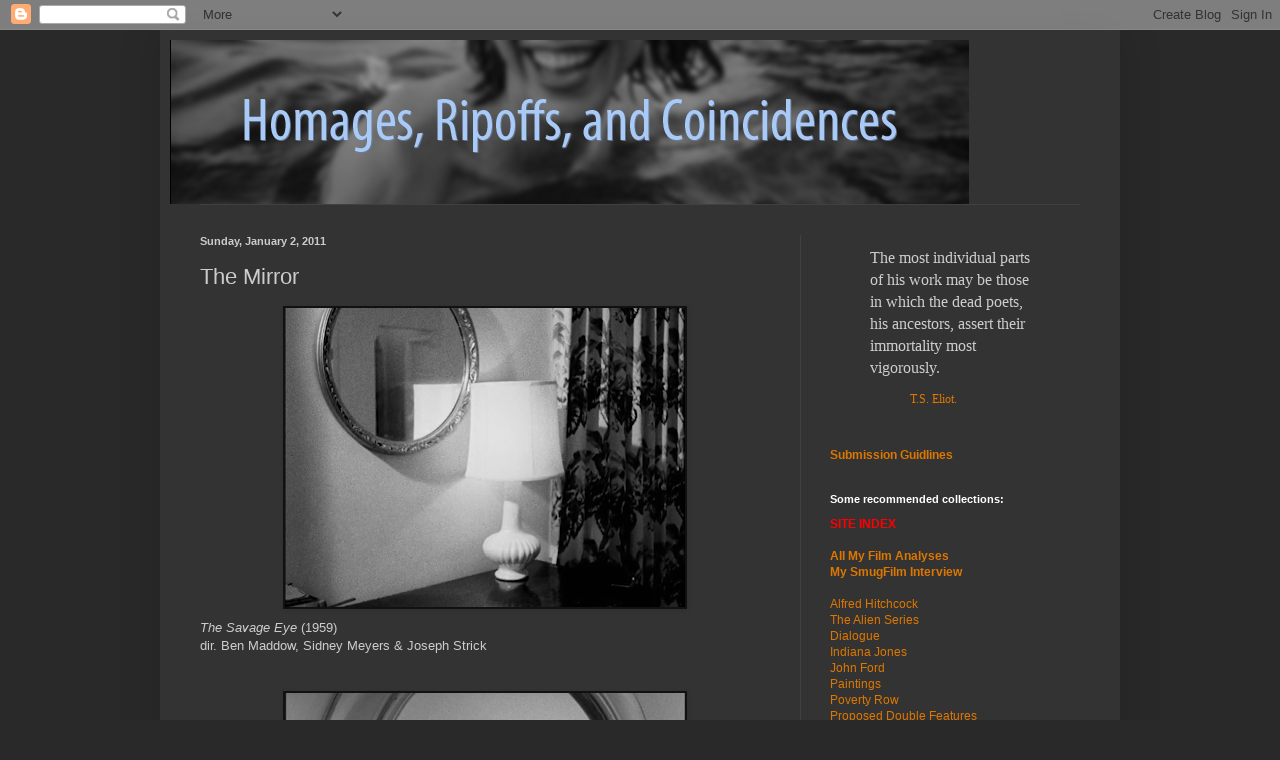

--- FILE ---
content_type: text/html; charset=UTF-8
request_url: https://shotcontext.blogspot.com/2011/01/mirror.html
body_size: 13983
content:
<!DOCTYPE html>
<html class='v2' dir='ltr' lang='en'>
<head>
<link href='https://www.blogger.com/static/v1/widgets/335934321-css_bundle_v2.css' rel='stylesheet' type='text/css'/>
<meta content='width=1100' name='viewport'/>
<meta content='text/html; charset=UTF-8' http-equiv='Content-Type'/>
<meta content='blogger' name='generator'/>
<link href='https://shotcontext.blogspot.com/favicon.ico' rel='icon' type='image/x-icon'/>
<link href='http://shotcontext.blogspot.com/2011/01/mirror.html' rel='canonical'/>
<link rel="alternate" type="application/atom+xml" title="Homages, Ripoffs, and Coincidences - Atom" href="https://shotcontext.blogspot.com/feeds/posts/default" />
<link rel="alternate" type="application/rss+xml" title="Homages, Ripoffs, and Coincidences - RSS" href="https://shotcontext.blogspot.com/feeds/posts/default?alt=rss" />
<link rel="service.post" type="application/atom+xml" title="Homages, Ripoffs, and Coincidences - Atom" href="https://www.blogger.com/feeds/7279306243558348368/posts/default" />

<link rel="alternate" type="application/atom+xml" title="Homages, Ripoffs, and Coincidences - Atom" href="https://shotcontext.blogspot.com/feeds/3915808543292099375/comments/default" />
<!--Can't find substitution for tag [blog.ieCssRetrofitLinks]-->
<link href='https://blogger.googleusercontent.com/img/b/R29vZ2xl/AVvXsEh3q6yWYbFy7aDAt7qEyf0noqOFkskCs0JWuJJ8NwNfLlCHqYn45qt_CH8PnYZMYjCgYt-sp9sGPRdSXbtj_R6XXtDHKdomkt51E4xyrDLKO0mpuwduk4PjV1T-n_G14ai6rb8V4E0YuGU/s400/savage+eye.png' rel='image_src'/>
<meta content='http://shotcontext.blogspot.com/2011/01/mirror.html' property='og:url'/>
<meta content='The Mirror' property='og:title'/>
<meta content='The Savage Eye (1959) dir. Ben Maddow, Sidney Meyers &amp; Joseph Strick A Modern Co-Ed (1966) dir. Eric Rohmer Blade Runner (1982) dir. Ridley ...' property='og:description'/>
<meta content='https://blogger.googleusercontent.com/img/b/R29vZ2xl/AVvXsEh3q6yWYbFy7aDAt7qEyf0noqOFkskCs0JWuJJ8NwNfLlCHqYn45qt_CH8PnYZMYjCgYt-sp9sGPRdSXbtj_R6XXtDHKdomkt51E4xyrDLKO0mpuwduk4PjV1T-n_G14ai6rb8V4E0YuGU/w1200-h630-p-k-no-nu/savage+eye.png' property='og:image'/>
<title>Homages, Ripoffs, and Coincidences: The Mirror</title>
<style id='page-skin-1' type='text/css'><!--
/*
-----------------------------------------------
Blogger Template Style
Name:     Simple
Designer: Blogger
URL:      www.blogger.com
----------------------------------------------- */
/* Content
----------------------------------------------- */
body {
font: normal normal 12px Arial, Tahoma, Helvetica, FreeSans, sans-serif;
color: #cccccc;
background: #292929 none repeat scroll top left;
padding: 0 40px 40px 40px;
}
html body .region-inner {
min-width: 0;
max-width: 100%;
width: auto;
}
h2 {
font-size: 22px;
}
a:link {
text-decoration:none;
color: #dd7700;
}
a:visited {
text-decoration:none;
color: #cc6600;
}
a:hover {
text-decoration:underline;
color: #cc6600;
}
.body-fauxcolumn-outer .fauxcolumn-inner {
background: transparent none repeat scroll top left;
_background-image: none;
}
.body-fauxcolumn-outer .cap-top {
position: absolute;
z-index: 1;
height: 400px;
width: 100%;
}
.body-fauxcolumn-outer .cap-top .cap-left {
width: 100%;
background: transparent none repeat-x scroll top left;
_background-image: none;
}
.content-outer {
-moz-box-shadow: 0 0 40px rgba(0, 0, 0, .15);
-webkit-box-shadow: 0 0 5px rgba(0, 0, 0, .15);
-goog-ms-box-shadow: 0 0 10px #333333;
box-shadow: 0 0 40px rgba(0, 0, 0, .15);
margin-bottom: 1px;
}
.content-inner {
padding: 10px 10px;
}
.content-inner {
background-color: #333333;
}
/* Header
----------------------------------------------- */
.header-outer {
background: rgba(0, 0, 0, 0) none repeat-x scroll 0 -400px;
_background-image: none;
}
.Header h1 {
font: normal normal 60px Arial, Tahoma, Helvetica, FreeSans, sans-serif;
color: #ffffff;
text-shadow: -1px -1px 1px rgba(0, 0, 0, .2);
}
.Header h1 a {
color: #ffffff;
}
.Header .description {
font-size: 140%;
color: #aaaaaa;
}
.header-inner .Header .titlewrapper {
padding: 22px 30px;
}
.header-inner .Header .descriptionwrapper {
padding: 0 30px;
}
/* Tabs
----------------------------------------------- */
.tabs-inner .section:first-child {
border-top: 1px solid #404040;
}
.tabs-inner .section:first-child ul {
margin-top: -1px;
border-top: 1px solid #404040;
border-left: 0 solid #404040;
border-right: 0 solid #404040;
}
.tabs-inner .widget ul {
background: #222222 none repeat-x scroll 0 -800px;
_background-image: none;
border-bottom: 1px solid #404040;
margin-top: 0;
margin-left: -30px;
margin-right: -30px;
}
.tabs-inner .widget li a {
display: inline-block;
padding: .6em 1em;
font: normal normal 14px Arial, Tahoma, Helvetica, FreeSans, sans-serif;
color: #999999;
border-left: 1px solid #333333;
border-right: 0 solid #404040;
}
.tabs-inner .widget li:first-child a {
border-left: none;
}
.tabs-inner .widget li.selected a, .tabs-inner .widget li a:hover {
color: #ffffff;
background-color: #000000;
text-decoration: none;
}
/* Columns
----------------------------------------------- */
.main-outer {
border-top: 0 solid #404040;
}
.fauxcolumn-left-outer .fauxcolumn-inner {
border-right: 1px solid #404040;
}
.fauxcolumn-right-outer .fauxcolumn-inner {
border-left: 1px solid #404040;
}
/* Headings
----------------------------------------------- */
div.widget > h2,
div.widget h2.title {
margin: 0 0 1em 0;
font: normal bold 11px Arial, Tahoma, Helvetica, FreeSans, sans-serif;
color: #ffffff;
}
/* Widgets
----------------------------------------------- */
.widget .zippy {
color: #999999;
text-shadow: 2px 2px 1px rgba(0, 0, 0, .1);
}
.widget .popular-posts ul {
list-style: none;
}
/* Posts
----------------------------------------------- */
h2.date-header {
font: normal bold 11px Arial, Tahoma, Helvetica, FreeSans, sans-serif;
}
.date-header span {
background-color: rgba(0, 0, 0, 0);
color: #cccccc;
padding: inherit;
letter-spacing: inherit;
margin: inherit;
}
.main-inner {
padding-top: 30px;
padding-bottom: 30px;
}
.main-inner .column-center-inner {
padding: 0 15px;
}
.main-inner .column-center-inner .section {
margin: 0 15px;
}
.post {
margin: 0 0 25px 0;
}
h3.post-title, .comments h4 {
font: normal normal 22px Arial, Tahoma, Helvetica, FreeSans, sans-serif;
margin: .75em 0 0;
}
.post-body {
font-size: 110%;
line-height: 1.4;
position: relative;
}
.post-body img, .post-body .tr-caption-container, .Profile img, .Image img,
.BlogList .item-thumbnail img {
padding: 0;
background: #111111;
border: 1px solid #111111;
-moz-box-shadow: 1px 1px 5px rgba(0, 0, 0, .1);
-webkit-box-shadow: 1px 1px 5px rgba(0, 0, 0, .1);
box-shadow: 1px 1px 5px rgba(0, 0, 0, .1);
}
.post-body img, .post-body .tr-caption-container {
padding: 1px;
}
.post-body .tr-caption-container {
color: #cccccc;
}
.post-body .tr-caption-container img {
padding: 0;
background: transparent;
border: none;
-moz-box-shadow: 0 0 0 rgba(0, 0, 0, .1);
-webkit-box-shadow: 0 0 0 rgba(0, 0, 0, .1);
box-shadow: 0 0 0 rgba(0, 0, 0, .1);
}
.post-header {
margin: 0 0 1.5em;
line-height: 1.6;
font-size: 90%;
}
.post-footer {
margin: 20px -2px 0;
padding: 5px 10px;
color: #888888;
background-color: #303030;
border-bottom: 1px solid #444444;
line-height: 1.6;
font-size: 90%;
}
#comments .comment-author {
padding-top: 1.5em;
border-top: 1px solid #404040;
background-position: 0 1.5em;
}
#comments .comment-author:first-child {
padding-top: 0;
border-top: none;
}
.avatar-image-container {
margin: .2em 0 0;
}
#comments .avatar-image-container img {
border: 1px solid #111111;
}
/* Comments
----------------------------------------------- */
.comments .comments-content .icon.blog-author {
background-repeat: no-repeat;
background-image: url([data-uri]);
}
.comments .comments-content .loadmore a {
border-top: 1px solid #999999;
border-bottom: 1px solid #999999;
}
.comments .comment-thread.inline-thread {
background-color: #303030;
}
.comments .continue {
border-top: 2px solid #999999;
}
/* Accents
---------------------------------------------- */
.section-columns td.columns-cell {
border-left: 1px solid #404040;
}
.blog-pager {
background: transparent none no-repeat scroll top center;
}
.blog-pager-older-link, .home-link,
.blog-pager-newer-link {
background-color: #333333;
padding: 5px;
}
.footer-outer {
border-top: 0 dashed #bbbbbb;
}
/* Mobile
----------------------------------------------- */
body.mobile  {
background-size: auto;
}
.mobile .body-fauxcolumn-outer {
background: transparent none repeat scroll top left;
}
.mobile .body-fauxcolumn-outer .cap-top {
background-size: 100% auto;
}
.mobile .content-outer {
-webkit-box-shadow: 0 0 3px rgba(0, 0, 0, .15);
box-shadow: 0 0 3px rgba(0, 0, 0, .15);
}
.mobile .tabs-inner .widget ul {
margin-left: 0;
margin-right: 0;
}
.mobile .post {
margin: 0;
}
.mobile .main-inner .column-center-inner .section {
margin: 0;
}
.mobile .date-header span {
padding: 0.1em 10px;
margin: 0 -10px;
}
.mobile h3.post-title {
margin: 0;
}
.mobile .blog-pager {
background: transparent none no-repeat scroll top center;
}
.mobile .footer-outer {
border-top: none;
}
.mobile .main-inner, .mobile .footer-inner {
background-color: #333333;
}
.mobile-index-contents {
color: #cccccc;
}
.mobile-link-button {
background-color: #dd7700;
}
.mobile-link-button a:link, .mobile-link-button a:visited {
color: #ffffff;
}
.mobile .tabs-inner .section:first-child {
border-top: none;
}
.mobile .tabs-inner .PageList .widget-content {
background-color: #000000;
color: #ffffff;
border-top: 1px solid #404040;
border-bottom: 1px solid #404040;
}
.mobile .tabs-inner .PageList .widget-content .pagelist-arrow {
border-left: 1px solid #404040;
}

--></style>
<style id='template-skin-1' type='text/css'><!--
body {
min-width: 960px;
}
.content-outer, .content-fauxcolumn-outer, .region-inner {
min-width: 960px;
max-width: 960px;
_width: 960px;
}
.main-inner .columns {
padding-left: 0;
padding-right: 310px;
}
.main-inner .fauxcolumn-center-outer {
left: 0;
right: 310px;
/* IE6 does not respect left and right together */
_width: expression(this.parentNode.offsetWidth -
parseInt("0") -
parseInt("310px") + 'px');
}
.main-inner .fauxcolumn-left-outer {
width: 0;
}
.main-inner .fauxcolumn-right-outer {
width: 310px;
}
.main-inner .column-left-outer {
width: 0;
right: 100%;
margin-left: -0;
}
.main-inner .column-right-outer {
width: 310px;
margin-right: -310px;
}
#layout {
min-width: 0;
}
#layout .content-outer {
min-width: 0;
width: 800px;
}
#layout .region-inner {
min-width: 0;
width: auto;
}
body#layout div.add_widget {
padding: 8px;
}
body#layout div.add_widget a {
margin-left: 32px;
}
--></style>
<link href='https://www.blogger.com/dyn-css/authorization.css?targetBlogID=7279306243558348368&amp;zx=2e0b37f3-d92b-4f63-b24f-11f1858c6a36' media='none' onload='if(media!=&#39;all&#39;)media=&#39;all&#39;' rel='stylesheet'/><noscript><link href='https://www.blogger.com/dyn-css/authorization.css?targetBlogID=7279306243558348368&amp;zx=2e0b37f3-d92b-4f63-b24f-11f1858c6a36' rel='stylesheet'/></noscript>
<meta name='google-adsense-platform-account' content='ca-host-pub-1556223355139109'/>
<meta name='google-adsense-platform-domain' content='blogspot.com'/>

<!-- data-ad-client=ca-pub-2900929175231002 -->

</head>
<body class='loading variant-dark'>
<div class='navbar section' id='navbar' name='Navbar'><div class='widget Navbar' data-version='1' id='Navbar1'><script type="text/javascript">
    function setAttributeOnload(object, attribute, val) {
      if(window.addEventListener) {
        window.addEventListener('load',
          function(){ object[attribute] = val; }, false);
      } else {
        window.attachEvent('onload', function(){ object[attribute] = val; });
      }
    }
  </script>
<div id="navbar-iframe-container"></div>
<script type="text/javascript" src="https://apis.google.com/js/platform.js"></script>
<script type="text/javascript">
      gapi.load("gapi.iframes:gapi.iframes.style.bubble", function() {
        if (gapi.iframes && gapi.iframes.getContext) {
          gapi.iframes.getContext().openChild({
              url: 'https://www.blogger.com/navbar/7279306243558348368?po\x3d3915808543292099375\x26origin\x3dhttps://shotcontext.blogspot.com',
              where: document.getElementById("navbar-iframe-container"),
              id: "navbar-iframe"
          });
        }
      });
    </script><script type="text/javascript">
(function() {
var script = document.createElement('script');
script.type = 'text/javascript';
script.src = '//pagead2.googlesyndication.com/pagead/js/google_top_exp.js';
var head = document.getElementsByTagName('head')[0];
if (head) {
head.appendChild(script);
}})();
</script>
</div></div>
<div class='body-fauxcolumns'>
<div class='fauxcolumn-outer body-fauxcolumn-outer'>
<div class='cap-top'>
<div class='cap-left'></div>
<div class='cap-right'></div>
</div>
<div class='fauxborder-left'>
<div class='fauxborder-right'></div>
<div class='fauxcolumn-inner'>
</div>
</div>
<div class='cap-bottom'>
<div class='cap-left'></div>
<div class='cap-right'></div>
</div>
</div>
</div>
<div class='content'>
<div class='content-fauxcolumns'>
<div class='fauxcolumn-outer content-fauxcolumn-outer'>
<div class='cap-top'>
<div class='cap-left'></div>
<div class='cap-right'></div>
</div>
<div class='fauxborder-left'>
<div class='fauxborder-right'></div>
<div class='fauxcolumn-inner'>
</div>
</div>
<div class='cap-bottom'>
<div class='cap-left'></div>
<div class='cap-right'></div>
</div>
</div>
</div>
<div class='content-outer'>
<div class='content-cap-top cap-top'>
<div class='cap-left'></div>
<div class='cap-right'></div>
</div>
<div class='fauxborder-left content-fauxborder-left'>
<div class='fauxborder-right content-fauxborder-right'></div>
<div class='content-inner'>
<header>
<div class='header-outer'>
<div class='header-cap-top cap-top'>
<div class='cap-left'></div>
<div class='cap-right'></div>
</div>
<div class='fauxborder-left header-fauxborder-left'>
<div class='fauxborder-right header-fauxborder-right'></div>
<div class='region-inner header-inner'>
<div class='header section' id='header' name='Header'><div class='widget Header' data-version='1' id='Header1'>
<div id='header-inner'>
<a href='https://shotcontext.blogspot.com/' style='display: block'>
<img alt='Homages, Ripoffs, and Coincidences' height='164px; ' id='Header1_headerimg' src='https://blogger.googleusercontent.com/img/b/R29vZ2xl/AVvXsEh4U_2tK1JpVK5URaXD9UGLZ-QJljiH02x3bulyFuUHYqDs2tNaTqqTjvSyzkE6ll-ZPZp2AXG4PFH1Kab2oWSYvrycngumJwkesED4bjfkPwuaTDD_w3EkNLwFKQ7yuypb2sHY03oXOekY/s1600/logo7.png' style='display: block' width='799px; '/>
</a>
</div>
</div></div>
</div>
</div>
<div class='header-cap-bottom cap-bottom'>
<div class='cap-left'></div>
<div class='cap-right'></div>
</div>
</div>
</header>
<div class='tabs-outer'>
<div class='tabs-cap-top cap-top'>
<div class='cap-left'></div>
<div class='cap-right'></div>
</div>
<div class='fauxborder-left tabs-fauxborder-left'>
<div class='fauxborder-right tabs-fauxborder-right'></div>
<div class='region-inner tabs-inner'>
<div class='tabs no-items section' id='crosscol' name='Cross-Column'></div>
<div class='tabs no-items section' id='crosscol-overflow' name='Cross-Column 2'></div>
</div>
</div>
<div class='tabs-cap-bottom cap-bottom'>
<div class='cap-left'></div>
<div class='cap-right'></div>
</div>
</div>
<div class='main-outer'>
<div class='main-cap-top cap-top'>
<div class='cap-left'></div>
<div class='cap-right'></div>
</div>
<div class='fauxborder-left main-fauxborder-left'>
<div class='fauxborder-right main-fauxborder-right'></div>
<div class='region-inner main-inner'>
<div class='columns fauxcolumns'>
<div class='fauxcolumn-outer fauxcolumn-center-outer'>
<div class='cap-top'>
<div class='cap-left'></div>
<div class='cap-right'></div>
</div>
<div class='fauxborder-left'>
<div class='fauxborder-right'></div>
<div class='fauxcolumn-inner'>
</div>
</div>
<div class='cap-bottom'>
<div class='cap-left'></div>
<div class='cap-right'></div>
</div>
</div>
<div class='fauxcolumn-outer fauxcolumn-left-outer'>
<div class='cap-top'>
<div class='cap-left'></div>
<div class='cap-right'></div>
</div>
<div class='fauxborder-left'>
<div class='fauxborder-right'></div>
<div class='fauxcolumn-inner'>
</div>
</div>
<div class='cap-bottom'>
<div class='cap-left'></div>
<div class='cap-right'></div>
</div>
</div>
<div class='fauxcolumn-outer fauxcolumn-right-outer'>
<div class='cap-top'>
<div class='cap-left'></div>
<div class='cap-right'></div>
</div>
<div class='fauxborder-left'>
<div class='fauxborder-right'></div>
<div class='fauxcolumn-inner'>
</div>
</div>
<div class='cap-bottom'>
<div class='cap-left'></div>
<div class='cap-right'></div>
</div>
</div>
<!-- corrects IE6 width calculation -->
<div class='columns-inner'>
<div class='column-center-outer'>
<div class='column-center-inner'>
<div class='main section' id='main' name='Main'><div class='widget Blog' data-version='1' id='Blog1'>
<div class='blog-posts hfeed'>

          <div class="date-outer">
        
<h2 class='date-header'><span>Sunday, January 2, 2011</span></h2>

          <div class="date-posts">
        
<div class='post-outer'>
<div class='post hentry uncustomized-post-template' itemprop='blogPost' itemscope='itemscope' itemtype='http://schema.org/BlogPosting'>
<meta content='https://blogger.googleusercontent.com/img/b/R29vZ2xl/AVvXsEh3q6yWYbFy7aDAt7qEyf0noqOFkskCs0JWuJJ8NwNfLlCHqYn45qt_CH8PnYZMYjCgYt-sp9sGPRdSXbtj_R6XXtDHKdomkt51E4xyrDLKO0mpuwduk4PjV1T-n_G14ai6rb8V4E0YuGU/s400/savage+eye.png' itemprop='image_url'/>
<meta content='7279306243558348368' itemprop='blogId'/>
<meta content='3915808543292099375' itemprop='postId'/>
<a name='3915808543292099375'></a>
<h3 class='post-title entry-title' itemprop='name'>
The Mirror
</h3>
<div class='post-header'>
<div class='post-header-line-1'></div>
</div>
<div class='post-body entry-content' id='post-body-3915808543292099375' itemprop='description articleBody'>
<a href="https://blogger.googleusercontent.com/img/b/R29vZ2xl/AVvXsEh3q6yWYbFy7aDAt7qEyf0noqOFkskCs0JWuJJ8NwNfLlCHqYn45qt_CH8PnYZMYjCgYt-sp9sGPRdSXbtj_R6XXtDHKdomkt51E4xyrDLKO0mpuwduk4PjV1T-n_G14ai6rb8V4E0YuGU/s1600/savage+eye.png" onblur="try {parent.deselectBloggerImageGracefully();} catch(e) {}"><img alt="" border="0" id="BLOGGER_PHOTO_ID_5570481919504090258" src="https://blogger.googleusercontent.com/img/b/R29vZ2xl/AVvXsEh3q6yWYbFy7aDAt7qEyf0noqOFkskCs0JWuJJ8NwNfLlCHqYn45qt_CH8PnYZMYjCgYt-sp9sGPRdSXbtj_R6XXtDHKdomkt51E4xyrDLKO0mpuwduk4PjV1T-n_G14ai6rb8V4E0YuGU/s400/savage+eye.png" style="display:block; margin:0px auto 10px; text-align:center;cursor:pointer; cursor:hand;width: 400px; height: 299px;" /></a><i>The Savage Eye </i>(1959)<div>dir. Ben Maddow, Sidney Meyers &amp; Joseph Strick</div><div><br /></div><div><br /><a href="https://blogger.googleusercontent.com/img/b/R29vZ2xl/AVvXsEhNHAzEBMUEONmq-a6fyh-0YV1x9BqHL6GoBDqIDOzUXfaGzUg5iOYMcUAhqYGS-Cuf8DdQRun9XMhp0w91TOT4lHbhS8LLz2LjNmZmrAwzpuZ1wlBq7id8uIxL_KpcE0p1TNTnDbNMwAU/s1600/modern+coed.png" onblur="try {parent.deselectBloggerImageGracefully();} catch(e) {}"><img alt="" border="0" id="BLOGGER_PHOTO_ID_5557836229738602194" src="https://blogger.googleusercontent.com/img/b/R29vZ2xl/AVvXsEhNHAzEBMUEONmq-a6fyh-0YV1x9BqHL6GoBDqIDOzUXfaGzUg5iOYMcUAhqYGS-Cuf8DdQRun9XMhp0w91TOT4lHbhS8LLz2LjNmZmrAwzpuZ1wlBq7id8uIxL_KpcE0p1TNTnDbNMwAU/s400/modern+coed.png" style="display:block; margin:0px auto 10px; text-align:center;cursor:pointer; cursor:hand;width: 400px; height: 301px;" /></a><i>A Modern Co-Ed </i>(1966)<div>dir. Eric Rohmer</div><div><br /></div><div><br /><a href="https://blogger.googleusercontent.com/img/b/R29vZ2xl/AVvXsEiDOr5D9Kcc-q9xwZ-O1cPanAIJAm4tBxzALd0GWmsNDiYOu3UU1Ud3ex6lysND7TtmXG04pPgqwUsHsmQ8wi5NqbfIX4yXsMlLOHnBIAO_yXXmJM-Eb6xJHx8BdtHrgZsYU5jdvYFRBLU/s1600/blade+runner.png" onblur="try {parent.deselectBloggerImageGracefully();} catch(e) {}"><img alt="" border="0" id="BLOGGER_PHOTO_ID_5557836229384950898" src="https://blogger.googleusercontent.com/img/b/R29vZ2xl/AVvXsEiDOr5D9Kcc-q9xwZ-O1cPanAIJAm4tBxzALd0GWmsNDiYOu3UU1Ud3ex6lysND7TtmXG04pPgqwUsHsmQ8wi5NqbfIX4yXsMlLOHnBIAO_yXXmJM-Eb6xJHx8BdtHrgZsYU5jdvYFRBLU/s400/blade+runner.png" style="display:block; margin:0px auto 10px; text-align:center;cursor:pointer; cursor:hand;width: 400px; height: 166px;" /></a><i>Blade Runner </i>(1982)</div><div>dir. Ridley Scott</div></div>
<div style='clear: both;'></div>
</div>
<div class='post-footer'>
<div class='post-footer-line post-footer-line-1'>
<span class='post-author vcard'>
Posted by
<span class='fn' itemprop='author' itemscope='itemscope' itemtype='http://schema.org/Person'>
<meta content='https://www.blogger.com/profile/02707753270598518341' itemprop='url'/>
<a class='g-profile' href='https://www.blogger.com/profile/02707753270598518341' rel='author' title='author profile'>
<span itemprop='name'>John</span>
</a>
</span>
</span>
<span class='post-timestamp'>
at
<meta content='http://shotcontext.blogspot.com/2011/01/mirror.html' itemprop='url'/>
<a class='timestamp-link' href='https://shotcontext.blogspot.com/2011/01/mirror.html' rel='bookmark' title='permanent link'><abbr class='published' itemprop='datePublished' title='2011-01-02T22:02:00-08:00'>10:02&#8239;PM</abbr></a>
</span>
<span class='post-comment-link'>
</span>
<span class='post-icons'>
<span class='item-action'>
<a href='https://www.blogger.com/email-post/7279306243558348368/3915808543292099375' title='Email Post'>
<img alt='' class='icon-action' height='13' src='https://resources.blogblog.com/img/icon18_email.gif' width='18'/>
</a>
</span>
<span class='item-control blog-admin pid-1343523570'>
<a href='https://www.blogger.com/post-edit.g?blogID=7279306243558348368&postID=3915808543292099375&from=pencil' title='Edit Post'>
<img alt='' class='icon-action' height='18' src='https://resources.blogblog.com/img/icon18_edit_allbkg.gif' width='18'/>
</a>
</span>
</span>
<div class='post-share-buttons goog-inline-block'>
<a class='goog-inline-block share-button sb-email' href='https://www.blogger.com/share-post.g?blogID=7279306243558348368&postID=3915808543292099375&target=email' target='_blank' title='Email This'><span class='share-button-link-text'>Email This</span></a><a class='goog-inline-block share-button sb-blog' href='https://www.blogger.com/share-post.g?blogID=7279306243558348368&postID=3915808543292099375&target=blog' onclick='window.open(this.href, "_blank", "height=270,width=475"); return false;' target='_blank' title='BlogThis!'><span class='share-button-link-text'>BlogThis!</span></a><a class='goog-inline-block share-button sb-twitter' href='https://www.blogger.com/share-post.g?blogID=7279306243558348368&postID=3915808543292099375&target=twitter' target='_blank' title='Share to X'><span class='share-button-link-text'>Share to X</span></a><a class='goog-inline-block share-button sb-facebook' href='https://www.blogger.com/share-post.g?blogID=7279306243558348368&postID=3915808543292099375&target=facebook' onclick='window.open(this.href, "_blank", "height=430,width=640"); return false;' target='_blank' title='Share to Facebook'><span class='share-button-link-text'>Share to Facebook</span></a><a class='goog-inline-block share-button sb-pinterest' href='https://www.blogger.com/share-post.g?blogID=7279306243558348368&postID=3915808543292099375&target=pinterest' target='_blank' title='Share to Pinterest'><span class='share-button-link-text'>Share to Pinterest</span></a>
</div>
</div>
<div class='post-footer-line post-footer-line-2'>
<span class='post-labels'>
Labels:
<a href='https://shotcontext.blogspot.com/search/label/a%20modern%20co-ed' rel='tag'>a modern co-ed</a>,
<a href='https://shotcontext.blogspot.com/search/label/ben%20maddow' rel='tag'>ben maddow</a>,
<a href='https://shotcontext.blogspot.com/search/label/blade%20runner' rel='tag'>blade runner</a>,
<a href='https://shotcontext.blogspot.com/search/label/eric%20rohmer' rel='tag'>eric rohmer</a>,
<a href='https://shotcontext.blogspot.com/search/label/joseph%20strick' rel='tag'>joseph strick</a>,
<a href='https://shotcontext.blogspot.com/search/label/ridley%20scott' rel='tag'>ridley scott</a>,
<a href='https://shotcontext.blogspot.com/search/label/sidney%20meyers' rel='tag'>sidney meyers</a>,
<a href='https://shotcontext.blogspot.com/search/label/the%20savage%20eye' rel='tag'>the savage eye</a>
</span>
</div>
<div class='post-footer-line post-footer-line-3'>
<span class='post-location'>
</span>
</div>
</div>
</div>
<div class='comments' id='comments'>
<a name='comments'></a>
<h4>No comments:</h4>
<div id='Blog1_comments-block-wrapper'>
<dl class='avatar-comment-indent' id='comments-block'>
</dl>
</div>
<p class='comment-footer'>
<div class='comment-form'>
<a name='comment-form'></a>
<h4 id='comment-post-message'>Post a Comment</h4>
<p>
</p>
<a href='https://www.blogger.com/comment/frame/7279306243558348368?po=3915808543292099375&hl=en&saa=85391&origin=https://shotcontext.blogspot.com' id='comment-editor-src'></a>
<iframe allowtransparency='true' class='blogger-iframe-colorize blogger-comment-from-post' frameborder='0' height='410px' id='comment-editor' name='comment-editor' src='' width='100%'></iframe>
<script src='https://www.blogger.com/static/v1/jsbin/2830521187-comment_from_post_iframe.js' type='text/javascript'></script>
<script type='text/javascript'>
      BLOG_CMT_createIframe('https://www.blogger.com/rpc_relay.html');
    </script>
</div>
</p>
</div>
</div>

        </div></div>
      
</div>
<div class='blog-pager' id='blog-pager'>
<span id='blog-pager-newer-link'>
<a class='blog-pager-newer-link' href='https://shotcontext.blogspot.com/2011/01/upside-down-memory.html' id='Blog1_blog-pager-newer-link' title='Newer Post'>Newer Post</a>
</span>
<span id='blog-pager-older-link'>
<a class='blog-pager-older-link' href='https://shotcontext.blogspot.com/2011/01/jump.html' id='Blog1_blog-pager-older-link' title='Older Post'>Older Post</a>
</span>
<a class='home-link' href='https://shotcontext.blogspot.com/'>Home</a>
</div>
<div class='clear'></div>
<div class='post-feeds'>
<div class='feed-links'>
Subscribe to:
<a class='feed-link' href='https://shotcontext.blogspot.com/feeds/3915808543292099375/comments/default' target='_blank' type='application/atom+xml'>Post Comments (Atom)</a>
</div>
</div>
</div></div>
</div>
</div>
<div class='column-left-outer'>
<div class='column-left-inner'>
<aside>
</aside>
</div>
</div>
<div class='column-right-outer'>
<div class='column-right-inner'>
<aside>
<div class='sidebar section' id='sidebar-right-1'><div class='widget Text' data-version='1' id='Text3'>
<div class='widget-content'>
<span class="Apple-style-span"  style=" color: rgb(0, 0, 32); -webkit-border-horizontal-spacing: 3px; -webkit-border-vertical-spacing: 3px; font-family:Times;"><blockquote><span class="Apple-style-span"  style="font-size:medium;"><span class="Apple-style-span"  style="color:#CCCCCC;">The most individual parts of his work may be those in which the dead poets, his ancestors, assert their immortality most vigorously.</span></span><blockquote><a href="http://www.bartleby.com/200/sw4.html">T.S. Eliot.</a></blockquote><blockquote><br/></blockquote></blockquote></span><a href="http://shotcontext.blogspot.com/2012/05/submission-guidelines.html"><b>Submission Guidlines</b></a>
</div>
<div class='clear'></div>
</div><div class='widget Text' data-version='1' id='Text2'>
<h2 class='title'>Some recommended collections:</h2>
<div class='widget-content'>
<div><b><a href="http://shotcontext.blogspot.com/2013/03/the-shot-context-reader-i-suppose-its.html"><span style="color:#ff0000;">SITE INDEX</span></a></b></div><div style="font-weight: normal; "><br/></div><div style="font-weight: normal; "><b><a href="http://shotcontext.blogspot.com/search/label/text%20analysis">All My Film Analyses</a></b></div><div style="font-weight: normal; "><a href="http://smugfilm.com/an-interview-with-john-damico/"><b>My SmugFilm Interview</b></a></div><div style="font-weight: normal; "><br/></div><div style="font-weight: normal; "><a href="http://shotcontext.blogspot.com/search/label/alfred%20hitchcock">Alfred Hitchcock</a></div><div style="font-weight: normal; "><a href="http://shotcontext.blogspot.com/search/label/alien%20series">The Alien Series</a></div><div style="font-weight: normal; "><a href="http://shotcontext.blogspot.com/search/label/dialogue">Dialogue</a></div><div style="font-weight: normal; "><a href="http://shotcontext.blogspot.com/search/label/indiana%20jones">Indiana Jones</a></div><div style="font-weight: normal; "><a href="http://shotcontext.blogspot.com/search/label/john%20ford">John Ford</a></div><div style="font-weight: normal; "><a href="http://shotcontext.blogspot.com/search/label/painting">Paintings</a></div><div style="font-weight: normal; "><a href="http://shotcontext.blogspot.com/search/label/poverty%20row">Poverty Row</a></div><div style="font-weight: normal; "><a href="http://shotcontext.blogspot.com/search/label/proposed%20double%20features">Proposed Double Features</a></div><div style="font-weight: normal; "><a href="http://shotcontext.blogspot.com/search/label/stanley%20kubrick?max-results=20">Stanley Kubrick</a></div><div style="font-weight: normal; "><a href="http://shotcontext.blogspot.com/search/label/steven%20spielberg">Steven Spielberg</a></div><div style="font-weight: normal; "><a href="http://shotcontext.blogspot.com/search/label/star%20wars">Star Wars</a></div><div style="font-weight: normal; "><a href="http://shotcontext.blogspot.com/search/label/TV" style="font-size: 100%; ">TV</a></div>
</div>
<div class='clear'></div>
</div><div class='widget Text' data-version='1' id='Text4'>
<h2 class='title'>Some favorite posts:</h2>
<div class='widget-content'>
<style type="text/css"> p.p1 {margin: 0.0px 0.0px 0.0px 0.0px; font: 14.0px Helvetica; color: #144fae} span.s1 </style>   <p class="p1"><b><a href="http://shotcontext.blogspot.com/2012/06/my-top-100.html">My Top 100 Films</a></b></p><p class="p1"><a href="http://shotcontext.blogspot.com/2012/11/the-lincoln-myth-on-film.html">The Lincoln Myth on Film</a></p><p class="p1"><a href="http://shotcontext.blogspot.com/2012/10/35-great-westerns.html">35 Great Westerns</a></p><p class="p1"><a href="http://shotcontext.blogspot.com/2012/06/lessons-in-filmmaking-1-john-ford.html">John Ford, John Ford, and John Ford</a></p><p class="p1" style="font-weight: normal;"><br/></p><p class="p1" style="font-weight: normal;"><a href="http://shotcontext.blogspot.com/2011/07/first-anniversary.html">The First Anniversary</a></p><p class="p1" style="font-weight: normal;"><span class="s1"><a href="http://shotcontext.blogspot.com/2010/10/semiotic-standard-and-creatures.html">The Semiotic Standard</a></span></p><p class="p1" style="font-weight: normal;"><a href="http://shotcontext.blogspot.com/2010/07/effects-have-improved-some.html">The Attack</a></p><p class="p1" style="font-weight: normal;"><span class="s1"><span class="Apple-style-span"><a href="http://shotcontext.blogspot.com/2010/07/john-wayne-and-maureen-ohara-have-been.html">The Pull</a></span></span></p> <p class="p1" style="font-weight: normal;"><span class="s1"><a href="http://shotcontext.blogspot.com/2011/01/omen.html"><span class="Apple-style-span">The Omen</span></a></span></p> <p class="p1" style="font-weight: normal;"><span class="s1"><a href="http://shotcontext.blogspot.com/2010/07/fassbinder-improving-on-himself.html"><span class="Apple-style-span">The Lunch</span></a></span></p> <p class="p1" style="font-weight: normal;"><span class="s1"><a href="http://shotcontext.blogspot.com/2010/07/gonna-be-lot-more-of-these-two-movies.html"><span class="Apple-style-span">The Torched Homestead</span></a></span></p> <p class="p1" style="font-weight: normal;"><span class="s1"><a href="http://shotcontext.blogspot.com/2010/11/foreshadowing-2.html"><span class="Apple-style-span">The Foreshadowing (2)</span></a></span></p> <p class="p1" style="font-weight: normal;"><span class="s1"><span class="Apple-style-span"><a href="http://shotcontext.blogspot.com/2011/01/film-break.html">The Film Break</a></span></span></p><p class="p1" style="font-weight: normal;"><span class="s1"><a href="http://shotcontext.blogspot.com/2011/09/jacket.html">The Jacket</a></span></p> <p class="p1" style="font-weight: normal;"><span class="s1"><a href="http://shotcontext.blogspot.com/2010/11/toy-room.html"><span class="Apple-style-span">The Toy Room</span></a></span></p> <p class="p1" style="font-weight: normal;"><span class="s1"><a href="http://shotcontext.blogspot.com/2010/09/helmet-hair.html"><span class="Apple-style-span">The Helmet (Hair)</span></a></span></p> <p class="p1" style="font-weight: normal;"><span class="s1"><a href="http://shotcontext.blogspot.com/2010/10/child-watching-show.html"><span class="Apple-style-span">The Child Watching the Show</span></a></span></p> <p class="p1" style="font-weight: normal;"><span class="s1"><span class="Apple-style-span"><a href="http://shotcontext.blogspot.com/2010/10/war-face.html">The War Face</a></span></span></p><p class="p1" style="font-weight: normal;"><span class="s1"><a href="http://shotcontext.blogspot.com/2011/03/wordless-parting.html">The Wordless Parting</a></span></p>
</div>
<div class='clear'></div>
</div><div class='widget Text' data-version='1' id='Text5'>
<h2 class='title'>And some friends</h2>
<div class='widget-content'>
<b><a href="http://classicscifi.com/">Classic Sci Fi</a></b><div><b><br/></b><div style="font-weight: normal;"><div><a href="http://cantstopthemovies.com/">Can't Stop the Movies</a></div><div><a href="http://uashome.alaska.edu/~dfgriffin/website/index.htm">Film as Art</a></div><div><span class="Apple-style-span"  style="color:#000000;"><a href="http://gimlihospital.wordpress.com/">Gates of Gimli</a><a href="http://cantstopthemovies.com/"><br/></a></span><div><a href="http://thegreatsubject.tumblr.com/">The Great Subject</a> / <a href="http://yourmoviepostersucks.tumblr.com/">Your Movie Poster Sucks</a></div><div><a href="http://thedancingimage.blogspot.com">Lost In the Movies</a></div><div><a href="http://salesonfilm.tumblr.com/">Sales on Film</a></div><div><a href="http://smugfilm.com/">SmugFilm</a></div><div><a href="http://ebiri.blogspot.com/">They live by night</a></div><div><a href="http://turnoffthelimelight.blogspot.com/">Turn Off the Limelight</a></div><div><a href="http://wagthemovie.net/">Wag the Movie</a></div></div></div></div>
</div>
<div class='clear'></div>
</div><div class='widget HTML' data-version='1' id='HTML1'>
<div class='widget-content'>
<script type="text/javascript"><!--
google_ad_client = "ca-pub-2900929175231002";
google_ad_host = "pub-1556223355139109";
/* jodamico */
google_ad_slot = "1694139424";
google_ad_width = 250;
google_ad_height = 250;
//-->
</script>
<script type="text/javascript" src="//pagead2.googlesyndication.com/pagead/show_ads.js">
</script>
</div>
<div class='clear'></div>
</div><div class='widget BlogArchive' data-version='1' id='BlogArchive1'>
<h2>Blog Archive</h2>
<div class='widget-content'>
<div id='ArchiveList'>
<div id='BlogArchive1_ArchiveList'>
<ul class='hierarchy'>
<li class='archivedate collapsed'>
<a class='toggle' href='javascript:void(0)'>
<span class='zippy'>

        &#9658;&#160;
      
</span>
</a>
<a class='post-count-link' href='https://shotcontext.blogspot.com/2017/'>
2017
</a>
<span class='post-count' dir='ltr'>(2)</span>
<ul class='hierarchy'>
<li class='archivedate collapsed'>
<a class='toggle' href='javascript:void(0)'>
<span class='zippy'>

        &#9658;&#160;
      
</span>
</a>
<a class='post-count-link' href='https://shotcontext.blogspot.com/2017/02/'>
February
</a>
<span class='post-count' dir='ltr'>(1)</span>
</li>
</ul>
<ul class='hierarchy'>
<li class='archivedate collapsed'>
<a class='toggle' href='javascript:void(0)'>
<span class='zippy'>

        &#9658;&#160;
      
</span>
</a>
<a class='post-count-link' href='https://shotcontext.blogspot.com/2017/01/'>
January
</a>
<span class='post-count' dir='ltr'>(1)</span>
</li>
</ul>
</li>
</ul>
<ul class='hierarchy'>
<li class='archivedate collapsed'>
<a class='toggle' href='javascript:void(0)'>
<span class='zippy'>

        &#9658;&#160;
      
</span>
</a>
<a class='post-count-link' href='https://shotcontext.blogspot.com/2016/'>
2016
</a>
<span class='post-count' dir='ltr'>(1)</span>
<ul class='hierarchy'>
<li class='archivedate collapsed'>
<a class='toggle' href='javascript:void(0)'>
<span class='zippy'>

        &#9658;&#160;
      
</span>
</a>
<a class='post-count-link' href='https://shotcontext.blogspot.com/2016/12/'>
December
</a>
<span class='post-count' dir='ltr'>(1)</span>
</li>
</ul>
</li>
</ul>
<ul class='hierarchy'>
<li class='archivedate collapsed'>
<a class='toggle' href='javascript:void(0)'>
<span class='zippy'>

        &#9658;&#160;
      
</span>
</a>
<a class='post-count-link' href='https://shotcontext.blogspot.com/2014/'>
2014
</a>
<span class='post-count' dir='ltr'>(2)</span>
<ul class='hierarchy'>
<li class='archivedate collapsed'>
<a class='toggle' href='javascript:void(0)'>
<span class='zippy'>

        &#9658;&#160;
      
</span>
</a>
<a class='post-count-link' href='https://shotcontext.blogspot.com/2014/03/'>
March
</a>
<span class='post-count' dir='ltr'>(1)</span>
</li>
</ul>
<ul class='hierarchy'>
<li class='archivedate collapsed'>
<a class='toggle' href='javascript:void(0)'>
<span class='zippy'>

        &#9658;&#160;
      
</span>
</a>
<a class='post-count-link' href='https://shotcontext.blogspot.com/2014/01/'>
January
</a>
<span class='post-count' dir='ltr'>(1)</span>
</li>
</ul>
</li>
</ul>
<ul class='hierarchy'>
<li class='archivedate collapsed'>
<a class='toggle' href='javascript:void(0)'>
<span class='zippy'>

        &#9658;&#160;
      
</span>
</a>
<a class='post-count-link' href='https://shotcontext.blogspot.com/2013/'>
2013
</a>
<span class='post-count' dir='ltr'>(169)</span>
<ul class='hierarchy'>
<li class='archivedate collapsed'>
<a class='toggle' href='javascript:void(0)'>
<span class='zippy'>

        &#9658;&#160;
      
</span>
</a>
<a class='post-count-link' href='https://shotcontext.blogspot.com/2013/12/'>
December
</a>
<span class='post-count' dir='ltr'>(2)</span>
</li>
</ul>
<ul class='hierarchy'>
<li class='archivedate collapsed'>
<a class='toggle' href='javascript:void(0)'>
<span class='zippy'>

        &#9658;&#160;
      
</span>
</a>
<a class='post-count-link' href='https://shotcontext.blogspot.com/2013/10/'>
October
</a>
<span class='post-count' dir='ltr'>(1)</span>
</li>
</ul>
<ul class='hierarchy'>
<li class='archivedate collapsed'>
<a class='toggle' href='javascript:void(0)'>
<span class='zippy'>

        &#9658;&#160;
      
</span>
</a>
<a class='post-count-link' href='https://shotcontext.blogspot.com/2013/09/'>
September
</a>
<span class='post-count' dir='ltr'>(4)</span>
</li>
</ul>
<ul class='hierarchy'>
<li class='archivedate collapsed'>
<a class='toggle' href='javascript:void(0)'>
<span class='zippy'>

        &#9658;&#160;
      
</span>
</a>
<a class='post-count-link' href='https://shotcontext.blogspot.com/2013/08/'>
August
</a>
<span class='post-count' dir='ltr'>(5)</span>
</li>
</ul>
<ul class='hierarchy'>
<li class='archivedate collapsed'>
<a class='toggle' href='javascript:void(0)'>
<span class='zippy'>

        &#9658;&#160;
      
</span>
</a>
<a class='post-count-link' href='https://shotcontext.blogspot.com/2013/07/'>
July
</a>
<span class='post-count' dir='ltr'>(2)</span>
</li>
</ul>
<ul class='hierarchy'>
<li class='archivedate collapsed'>
<a class='toggle' href='javascript:void(0)'>
<span class='zippy'>

        &#9658;&#160;
      
</span>
</a>
<a class='post-count-link' href='https://shotcontext.blogspot.com/2013/06/'>
June
</a>
<span class='post-count' dir='ltr'>(2)</span>
</li>
</ul>
<ul class='hierarchy'>
<li class='archivedate collapsed'>
<a class='toggle' href='javascript:void(0)'>
<span class='zippy'>

        &#9658;&#160;
      
</span>
</a>
<a class='post-count-link' href='https://shotcontext.blogspot.com/2013/05/'>
May
</a>
<span class='post-count' dir='ltr'>(3)</span>
</li>
</ul>
<ul class='hierarchy'>
<li class='archivedate collapsed'>
<a class='toggle' href='javascript:void(0)'>
<span class='zippy'>

        &#9658;&#160;
      
</span>
</a>
<a class='post-count-link' href='https://shotcontext.blogspot.com/2013/04/'>
April
</a>
<span class='post-count' dir='ltr'>(22)</span>
</li>
</ul>
<ul class='hierarchy'>
<li class='archivedate collapsed'>
<a class='toggle' href='javascript:void(0)'>
<span class='zippy'>

        &#9658;&#160;
      
</span>
</a>
<a class='post-count-link' href='https://shotcontext.blogspot.com/2013/03/'>
March
</a>
<span class='post-count' dir='ltr'>(32)</span>
</li>
</ul>
<ul class='hierarchy'>
<li class='archivedate collapsed'>
<a class='toggle' href='javascript:void(0)'>
<span class='zippy'>

        &#9658;&#160;
      
</span>
</a>
<a class='post-count-link' href='https://shotcontext.blogspot.com/2013/02/'>
February
</a>
<span class='post-count' dir='ltr'>(41)</span>
</li>
</ul>
<ul class='hierarchy'>
<li class='archivedate collapsed'>
<a class='toggle' href='javascript:void(0)'>
<span class='zippy'>

        &#9658;&#160;
      
</span>
</a>
<a class='post-count-link' href='https://shotcontext.blogspot.com/2013/01/'>
January
</a>
<span class='post-count' dir='ltr'>(55)</span>
</li>
</ul>
</li>
</ul>
<ul class='hierarchy'>
<li class='archivedate collapsed'>
<a class='toggle' href='javascript:void(0)'>
<span class='zippy'>

        &#9658;&#160;
      
</span>
</a>
<a class='post-count-link' href='https://shotcontext.blogspot.com/2012/'>
2012
</a>
<span class='post-count' dir='ltr'>(401)</span>
<ul class='hierarchy'>
<li class='archivedate collapsed'>
<a class='toggle' href='javascript:void(0)'>
<span class='zippy'>

        &#9658;&#160;
      
</span>
</a>
<a class='post-count-link' href='https://shotcontext.blogspot.com/2012/12/'>
December
</a>
<span class='post-count' dir='ltr'>(41)</span>
</li>
</ul>
<ul class='hierarchy'>
<li class='archivedate collapsed'>
<a class='toggle' href='javascript:void(0)'>
<span class='zippy'>

        &#9658;&#160;
      
</span>
</a>
<a class='post-count-link' href='https://shotcontext.blogspot.com/2012/11/'>
November
</a>
<span class='post-count' dir='ltr'>(34)</span>
</li>
</ul>
<ul class='hierarchy'>
<li class='archivedate collapsed'>
<a class='toggle' href='javascript:void(0)'>
<span class='zippy'>

        &#9658;&#160;
      
</span>
</a>
<a class='post-count-link' href='https://shotcontext.blogspot.com/2012/10/'>
October
</a>
<span class='post-count' dir='ltr'>(28)</span>
</li>
</ul>
<ul class='hierarchy'>
<li class='archivedate collapsed'>
<a class='toggle' href='javascript:void(0)'>
<span class='zippy'>

        &#9658;&#160;
      
</span>
</a>
<a class='post-count-link' href='https://shotcontext.blogspot.com/2012/09/'>
September
</a>
<span class='post-count' dir='ltr'>(35)</span>
</li>
</ul>
<ul class='hierarchy'>
<li class='archivedate collapsed'>
<a class='toggle' href='javascript:void(0)'>
<span class='zippy'>

        &#9658;&#160;
      
</span>
</a>
<a class='post-count-link' href='https://shotcontext.blogspot.com/2012/08/'>
August
</a>
<span class='post-count' dir='ltr'>(37)</span>
</li>
</ul>
<ul class='hierarchy'>
<li class='archivedate collapsed'>
<a class='toggle' href='javascript:void(0)'>
<span class='zippy'>

        &#9658;&#160;
      
</span>
</a>
<a class='post-count-link' href='https://shotcontext.blogspot.com/2012/07/'>
July
</a>
<span class='post-count' dir='ltr'>(29)</span>
</li>
</ul>
<ul class='hierarchy'>
<li class='archivedate collapsed'>
<a class='toggle' href='javascript:void(0)'>
<span class='zippy'>

        &#9658;&#160;
      
</span>
</a>
<a class='post-count-link' href='https://shotcontext.blogspot.com/2012/06/'>
June
</a>
<span class='post-count' dir='ltr'>(34)</span>
</li>
</ul>
<ul class='hierarchy'>
<li class='archivedate collapsed'>
<a class='toggle' href='javascript:void(0)'>
<span class='zippy'>

        &#9658;&#160;
      
</span>
</a>
<a class='post-count-link' href='https://shotcontext.blogspot.com/2012/05/'>
May
</a>
<span class='post-count' dir='ltr'>(32)</span>
</li>
</ul>
<ul class='hierarchy'>
<li class='archivedate collapsed'>
<a class='toggle' href='javascript:void(0)'>
<span class='zippy'>

        &#9658;&#160;
      
</span>
</a>
<a class='post-count-link' href='https://shotcontext.blogspot.com/2012/04/'>
April
</a>
<span class='post-count' dir='ltr'>(32)</span>
</li>
</ul>
<ul class='hierarchy'>
<li class='archivedate collapsed'>
<a class='toggle' href='javascript:void(0)'>
<span class='zippy'>

        &#9658;&#160;
      
</span>
</a>
<a class='post-count-link' href='https://shotcontext.blogspot.com/2012/03/'>
March
</a>
<span class='post-count' dir='ltr'>(37)</span>
</li>
</ul>
<ul class='hierarchy'>
<li class='archivedate collapsed'>
<a class='toggle' href='javascript:void(0)'>
<span class='zippy'>

        &#9658;&#160;
      
</span>
</a>
<a class='post-count-link' href='https://shotcontext.blogspot.com/2012/02/'>
February
</a>
<span class='post-count' dir='ltr'>(28)</span>
</li>
</ul>
<ul class='hierarchy'>
<li class='archivedate collapsed'>
<a class='toggle' href='javascript:void(0)'>
<span class='zippy'>

        &#9658;&#160;
      
</span>
</a>
<a class='post-count-link' href='https://shotcontext.blogspot.com/2012/01/'>
January
</a>
<span class='post-count' dir='ltr'>(34)</span>
</li>
</ul>
</li>
</ul>
<ul class='hierarchy'>
<li class='archivedate expanded'>
<a class='toggle' href='javascript:void(0)'>
<span class='zippy toggle-open'>

        &#9660;&#160;
      
</span>
</a>
<a class='post-count-link' href='https://shotcontext.blogspot.com/2011/'>
2011
</a>
<span class='post-count' dir='ltr'>(507)</span>
<ul class='hierarchy'>
<li class='archivedate collapsed'>
<a class='toggle' href='javascript:void(0)'>
<span class='zippy'>

        &#9658;&#160;
      
</span>
</a>
<a class='post-count-link' href='https://shotcontext.blogspot.com/2011/12/'>
December
</a>
<span class='post-count' dir='ltr'>(37)</span>
</li>
</ul>
<ul class='hierarchy'>
<li class='archivedate collapsed'>
<a class='toggle' href='javascript:void(0)'>
<span class='zippy'>

        &#9658;&#160;
      
</span>
</a>
<a class='post-count-link' href='https://shotcontext.blogspot.com/2011/11/'>
November
</a>
<span class='post-count' dir='ltr'>(27)</span>
</li>
</ul>
<ul class='hierarchy'>
<li class='archivedate collapsed'>
<a class='toggle' href='javascript:void(0)'>
<span class='zippy'>

        &#9658;&#160;
      
</span>
</a>
<a class='post-count-link' href='https://shotcontext.blogspot.com/2011/10/'>
October
</a>
<span class='post-count' dir='ltr'>(27)</span>
</li>
</ul>
<ul class='hierarchy'>
<li class='archivedate collapsed'>
<a class='toggle' href='javascript:void(0)'>
<span class='zippy'>

        &#9658;&#160;
      
</span>
</a>
<a class='post-count-link' href='https://shotcontext.blogspot.com/2011/09/'>
September
</a>
<span class='post-count' dir='ltr'>(48)</span>
</li>
</ul>
<ul class='hierarchy'>
<li class='archivedate collapsed'>
<a class='toggle' href='javascript:void(0)'>
<span class='zippy'>

        &#9658;&#160;
      
</span>
</a>
<a class='post-count-link' href='https://shotcontext.blogspot.com/2011/08/'>
August
</a>
<span class='post-count' dir='ltr'>(38)</span>
</li>
</ul>
<ul class='hierarchy'>
<li class='archivedate collapsed'>
<a class='toggle' href='javascript:void(0)'>
<span class='zippy'>

        &#9658;&#160;
      
</span>
</a>
<a class='post-count-link' href='https://shotcontext.blogspot.com/2011/07/'>
July
</a>
<span class='post-count' dir='ltr'>(64)</span>
</li>
</ul>
<ul class='hierarchy'>
<li class='archivedate collapsed'>
<a class='toggle' href='javascript:void(0)'>
<span class='zippy'>

        &#9658;&#160;
      
</span>
</a>
<a class='post-count-link' href='https://shotcontext.blogspot.com/2011/06/'>
June
</a>
<span class='post-count' dir='ltr'>(42)</span>
</li>
</ul>
<ul class='hierarchy'>
<li class='archivedate collapsed'>
<a class='toggle' href='javascript:void(0)'>
<span class='zippy'>

        &#9658;&#160;
      
</span>
</a>
<a class='post-count-link' href='https://shotcontext.blogspot.com/2011/05/'>
May
</a>
<span class='post-count' dir='ltr'>(44)</span>
</li>
</ul>
<ul class='hierarchy'>
<li class='archivedate collapsed'>
<a class='toggle' href='javascript:void(0)'>
<span class='zippy'>

        &#9658;&#160;
      
</span>
</a>
<a class='post-count-link' href='https://shotcontext.blogspot.com/2011/04/'>
April
</a>
<span class='post-count' dir='ltr'>(36)</span>
</li>
</ul>
<ul class='hierarchy'>
<li class='archivedate collapsed'>
<a class='toggle' href='javascript:void(0)'>
<span class='zippy'>

        &#9658;&#160;
      
</span>
</a>
<a class='post-count-link' href='https://shotcontext.blogspot.com/2011/03/'>
March
</a>
<span class='post-count' dir='ltr'>(55)</span>
</li>
</ul>
<ul class='hierarchy'>
<li class='archivedate collapsed'>
<a class='toggle' href='javascript:void(0)'>
<span class='zippy'>

        &#9658;&#160;
      
</span>
</a>
<a class='post-count-link' href='https://shotcontext.blogspot.com/2011/02/'>
February
</a>
<span class='post-count' dir='ltr'>(28)</span>
</li>
</ul>
<ul class='hierarchy'>
<li class='archivedate expanded'>
<a class='toggle' href='javascript:void(0)'>
<span class='zippy toggle-open'>

        &#9660;&#160;
      
</span>
</a>
<a class='post-count-link' href='https://shotcontext.blogspot.com/2011/01/'>
January
</a>
<span class='post-count' dir='ltr'>(61)</span>
<ul class='posts'>
<li><a href='https://shotcontext.blogspot.com/2011/01/omen.html'>The Omen</a></li>
<li><a href='https://shotcontext.blogspot.com/2011/01/prison-break.html'>The Prison Break</a></li>
<li><a href='https://shotcontext.blogspot.com/2011/01/dinosaurs.html'>The Dinosaurs</a></li>
<li><a href='https://shotcontext.blogspot.com/2011/01/son-of-man.html'>The Son of Man</a></li>
<li><a href='https://shotcontext.blogspot.com/2011/01/enigma.html'>The Enigma</a></li>
<li><a href='https://shotcontext.blogspot.com/2011/01/pirsoner.html'>The Prisoner</a></li>
<li><a href='https://shotcontext.blogspot.com/2011/01/victim-and-teh-gang.html'>The Victim and the Gang</a></li>
<li><a href='https://shotcontext.blogspot.com/2011/01/court.html'>The Court</a></li>
<li><a href='https://shotcontext.blogspot.com/2011/01/repression.html'>The Repression</a></li>
<li><a href='https://shotcontext.blogspot.com/2011/01/signature-entrance.html'>The Signature Entrance</a></li>
<li><a href='https://shotcontext.blogspot.com/2011/01/alcoholic.html'>The Alcoholic</a></li>
<li><a href='https://shotcontext.blogspot.com/2011/01/4th-wall.html'>The 4th Wall</a></li>
<li><a href='https://shotcontext.blogspot.com/2011/01/moonlight.html'>The Moonlight</a></li>
<li><a href='https://shotcontext.blogspot.com/2011/01/doorway.html'>The Doorway</a></li>
<li><a href='https://shotcontext.blogspot.com/2011/01/federal-dead.html'>The Federal Dead</a></li>
<li><a href='https://shotcontext.blogspot.com/2011/01/swimmer_25.html'>The Swimmer</a></li>
<li><a href='https://shotcontext.blogspot.com/2011/01/big-empty-room.html'>The Big Empty Room</a></li>
<li><a href='https://shotcontext.blogspot.com/2011/01/shadow-over-grave.html'>The Shadow over the Grave</a></li>
<li><a href='https://shotcontext.blogspot.com/2011/01/chase.html'>The Chase</a></li>
<li><a href='https://shotcontext.blogspot.com/2011/01/space-opera.html'>The Space Opera</a></li>
<li><a href='https://shotcontext.blogspot.com/2011/01/new-administration.html'>The New Administration (2)</a></li>
<li><a href='https://shotcontext.blogspot.com/2011/01/pasture.html'>The Range</a></li>
<li><a href='https://shotcontext.blogspot.com/2011/01/film-break.html'>The Film Break</a></li>
<li><a href='https://shotcontext.blogspot.com/2011/01/start-of-race.html'>The Start of the Race</a></li>
<li><a href='https://shotcontext.blogspot.com/2011/01/retinal-exam.html'>The Retinal Exam</a></li>
<li><a href='https://shotcontext.blogspot.com/2011/01/foreshadowing-6.html'>The Foreshadowing (5)</a></li>
<li><a href='https://shotcontext.blogspot.com/2011/01/descent.html'>The Descent</a></li>
<li><a href='https://shotcontext.blogspot.com/2011/01/staircase.html'>The Staircase</a></li>
<li><a href='https://shotcontext.blogspot.com/2011/01/vertigo.html'>The Vertigo</a></li>
<li><a href='https://shotcontext.blogspot.com/2011/01/torched-homestead-2.html'>The Torched Homestead (2)</a></li>
<li><a href='https://shotcontext.blogspot.com/2011/01/wounded-comrade.html'>The Wounded Comrade</a></li>
<li><a href='https://shotcontext.blogspot.com/2011/01/home.html'>The Home</a></li>
<li><a href='https://shotcontext.blogspot.com/2011/01/boy.html'>The Boy&#39;s Discovery</a></li>
<li><a href='https://shotcontext.blogspot.com/2011/01/moon.html'>The Moon</a></li>
<li><a href='https://shotcontext.blogspot.com/2011/01/troop.html'>The Troop</a></li>
<li><a href='https://shotcontext.blogspot.com/2011/01/crash-landing.html'>The Crash Landing</a></li>
<li><a href='https://shotcontext.blogspot.com/2011/01/dinner.html'>The Dinner</a></li>
<li><a href='https://shotcontext.blogspot.com/2011/01/containment-wall.html'>The Containment Wall</a></li>
<li><a href='https://shotcontext.blogspot.com/2011/01/incomplete-view.html'>The Incomplete View</a></li>
<li><a href='https://shotcontext.blogspot.com/2011/01/spotlight.html'>The Spotlight</a></li>
<li><a href='https://shotcontext.blogspot.com/2011/01/conundrum.html'>The Conundrum</a></li>
<li><a href='https://shotcontext.blogspot.com/2011/01/voyeur.html'>The Voyeur</a></li>
<li><a href='https://shotcontext.blogspot.com/2011/01/threat.html'>The Threat</a></li>
<li><a href='https://shotcontext.blogspot.com/2011/01/girl-comes-to-town.html'>The Girl Comes to Town</a></li>
<li><a href='https://shotcontext.blogspot.com/2011/01/man-in-doorway-1.html'>The Man in the Doorway (2)</a></li>
<li><a href='https://shotcontext.blogspot.com/2011/01/hoax.html'>The Hoax</a></li>
<li><a href='https://shotcontext.blogspot.com/2011/01/larger-than-life-monster.html'>The Larger-than-Life Monster</a></li>
<li><a href='https://shotcontext.blogspot.com/2011/01/king-of-khan.html'>The King of Khan</a></li>
<li><a href='https://shotcontext.blogspot.com/2011/01/foreshadowing-5.html'>The Foreshadowing (4)</a></li>
<li><a href='https://shotcontext.blogspot.com/2011/01/huge-gates.html'>The Huge Gates</a></li>
<li><a href='https://shotcontext.blogspot.com/2011/01/docking-bay.html'>The Docking Bay</a></li>
<li><a href='https://shotcontext.blogspot.com/2011/01/iconic-opening.html'>The Iconic Opening</a></li>
<li><a href='https://shotcontext.blogspot.com/2011/01/icarus-xb-1.html'>The Space Odyssey</a></li>
<li><a href='https://shotcontext.blogspot.com/2011/01/swimmer.html'>The Swimmer</a></li>
<li><a href='https://shotcontext.blogspot.com/2011/01/deer-feeding.html'>The Deer Feeding</a></li>
<li><a href='https://shotcontext.blogspot.com/2011/01/bartender.html'>The Bartender</a></li>
<li><a href='https://shotcontext.blogspot.com/2011/01/three-bad-men.html'>The Three Bad Men</a></li>
<li><a href='https://shotcontext.blogspot.com/2011/01/upside-down-memory.html'>The Upside Down Memory</a></li>
<li><a href='https://shotcontext.blogspot.com/2011/01/mirror.html'>The Mirror</a></li>
<li><a href='https://shotcontext.blogspot.com/2011/01/jump.html'>The Jump</a></li>
<li><a href='https://shotcontext.blogspot.com/2011/01/lips.html'>The Lips</a></li>
</ul>
</li>
</ul>
</li>
</ul>
<ul class='hierarchy'>
<li class='archivedate collapsed'>
<a class='toggle' href='javascript:void(0)'>
<span class='zippy'>

        &#9658;&#160;
      
</span>
</a>
<a class='post-count-link' href='https://shotcontext.blogspot.com/2010/'>
2010
</a>
<span class='post-count' dir='ltr'>(206)</span>
<ul class='hierarchy'>
<li class='archivedate collapsed'>
<a class='toggle' href='javascript:void(0)'>
<span class='zippy'>

        &#9658;&#160;
      
</span>
</a>
<a class='post-count-link' href='https://shotcontext.blogspot.com/2010/12/'>
December
</a>
<span class='post-count' dir='ltr'>(19)</span>
</li>
</ul>
<ul class='hierarchy'>
<li class='archivedate collapsed'>
<a class='toggle' href='javascript:void(0)'>
<span class='zippy'>

        &#9658;&#160;
      
</span>
</a>
<a class='post-count-link' href='https://shotcontext.blogspot.com/2010/11/'>
November
</a>
<span class='post-count' dir='ltr'>(29)</span>
</li>
</ul>
<ul class='hierarchy'>
<li class='archivedate collapsed'>
<a class='toggle' href='javascript:void(0)'>
<span class='zippy'>

        &#9658;&#160;
      
</span>
</a>
<a class='post-count-link' href='https://shotcontext.blogspot.com/2010/10/'>
October
</a>
<span class='post-count' dir='ltr'>(30)</span>
</li>
</ul>
<ul class='hierarchy'>
<li class='archivedate collapsed'>
<a class='toggle' href='javascript:void(0)'>
<span class='zippy'>

        &#9658;&#160;
      
</span>
</a>
<a class='post-count-link' href='https://shotcontext.blogspot.com/2010/09/'>
September
</a>
<span class='post-count' dir='ltr'>(27)</span>
</li>
</ul>
<ul class='hierarchy'>
<li class='archivedate collapsed'>
<a class='toggle' href='javascript:void(0)'>
<span class='zippy'>

        &#9658;&#160;
      
</span>
</a>
<a class='post-count-link' href='https://shotcontext.blogspot.com/2010/08/'>
August
</a>
<span class='post-count' dir='ltr'>(21)</span>
</li>
</ul>
<ul class='hierarchy'>
<li class='archivedate collapsed'>
<a class='toggle' href='javascript:void(0)'>
<span class='zippy'>

        &#9658;&#160;
      
</span>
</a>
<a class='post-count-link' href='https://shotcontext.blogspot.com/2010/07/'>
July
</a>
<span class='post-count' dir='ltr'>(80)</span>
</li>
</ul>
</li>
</ul>
</div>
</div>
<div class='clear'></div>
</div>
</div><div class='widget Profile' data-version='1' id='Profile1'>
<h2>About Me</h2>
<div class='widget-content'>
<a href='https://www.blogger.com/profile/02707753270598518341'><img alt='My photo' class='profile-img' height='70' src='//blogger.googleusercontent.com/img/b/R29vZ2xl/AVvXsEjBt9oMRwS9RaOYTN_EXoqY9do4ZnV2IQoOuZsLwmJOtlHkbMBtrDZIG_VyFRbbSZssI7DfsqzSyyWCTwM0U1izu3V6PdzFfZRT364lDx0WMkSKMlLjGb7v-ZYkhfLMdA/s130/23827_643639075080_10911872_37090340_1845591_n.jpg' width='80'/></a>
<dl class='profile-datablock'>
<dt class='profile-data'>
<a class='profile-name-link g-profile' href='https://www.blogger.com/profile/02707753270598518341' rel='author' style='background-image: url(//www.blogger.com/img/logo-16.png);'>
John
</a>
</dt>
<dd class='profile-textblock'>Of NYC, sometimes I make movies and sometimes I write about 'em. 

Twitter: @jodamico1</dd>
</dl>
<a class='profile-link' href='https://www.blogger.com/profile/02707753270598518341' rel='author'>View my complete profile</a>
<div class='clear'></div>
</div>
</div><div class='widget Followers' data-version='1' id='Followers1'>
<h2 class='title'>Followers</h2>
<div class='widget-content'>
<div id='Followers1-wrapper'>
<div style='margin-right:2px;'>
<div><script type="text/javascript" src="https://apis.google.com/js/platform.js"></script>
<div id="followers-iframe-container"></div>
<script type="text/javascript">
    window.followersIframe = null;
    function followersIframeOpen(url) {
      gapi.load("gapi.iframes", function() {
        if (gapi.iframes && gapi.iframes.getContext) {
          window.followersIframe = gapi.iframes.getContext().openChild({
            url: url,
            where: document.getElementById("followers-iframe-container"),
            messageHandlersFilter: gapi.iframes.CROSS_ORIGIN_IFRAMES_FILTER,
            messageHandlers: {
              '_ready': function(obj) {
                window.followersIframe.getIframeEl().height = obj.height;
              },
              'reset': function() {
                window.followersIframe.close();
                followersIframeOpen("https://www.blogger.com/followers/frame/7279306243558348368?colors\x3dCgt0cmFuc3BhcmVudBILdHJhbnNwYXJlbnQaByNjY2NjY2MiByNkZDc3MDAqByMzMzMzMzMyByNmZmZmZmY6ByNjY2NjY2NCByNkZDc3MDBKByM5OTk5OTlSByNkZDc3MDBaC3RyYW5zcGFyZW50\x26pageSize\x3d21\x26hl\x3den\x26origin\x3dhttps://shotcontext.blogspot.com");
              },
              'open': function(url) {
                window.followersIframe.close();
                followersIframeOpen(url);
              }
            }
          });
        }
      });
    }
    followersIframeOpen("https://www.blogger.com/followers/frame/7279306243558348368?colors\x3dCgt0cmFuc3BhcmVudBILdHJhbnNwYXJlbnQaByNjY2NjY2MiByNkZDc3MDAqByMzMzMzMzMyByNmZmZmZmY6ByNjY2NjY2NCByNkZDc3MDBKByM5OTk5OTlSByNkZDc3MDBaC3RyYW5zcGFyZW50\x26pageSize\x3d21\x26hl\x3den\x26origin\x3dhttps://shotcontext.blogspot.com");
  </script></div>
</div>
</div>
<div class='clear'></div>
</div>
</div></div>
<table border='0' cellpadding='0' cellspacing='0' class='section-columns columns-2'>
<tbody>
<tr>
<td class='first columns-cell'>
<div class='sidebar no-items section' id='sidebar-right-2-1'></div>
</td>
<td class='columns-cell'>
<div class='sidebar no-items section' id='sidebar-right-2-2'></div>
</td>
</tr>
</tbody>
</table>
<div class='sidebar no-items section' id='sidebar-right-3'></div>
</aside>
</div>
</div>
</div>
<div style='clear: both'></div>
<!-- columns -->
</div>
<!-- main -->
</div>
</div>
<div class='main-cap-bottom cap-bottom'>
<div class='cap-left'></div>
<div class='cap-right'></div>
</div>
</div>
<footer>
<div class='footer-outer'>
<div class='footer-cap-top cap-top'>
<div class='cap-left'></div>
<div class='cap-right'></div>
</div>
<div class='fauxborder-left footer-fauxborder-left'>
<div class='fauxborder-right footer-fauxborder-right'></div>
<div class='region-inner footer-inner'>
<div class='foot section' id='footer-1'><div class='widget AdSense' data-version='1' id='AdSense2'>
<div class='widget-content'>
<script type="text/javascript"><!--
google_ad_client="pub-2900929175231002";
google_ad_host="pub-1556223355139109";
google_ad_width=468;
google_ad_height=60;
google_ad_format="468x60_as";
google_ad_type="text_image";
google_ad_host_channel="0001+S0012+L0003";
google_color_border="000000";
google_color_bg="000000";
google_color_link="888888";
google_color_url="666666";
google_color_text="FFFFFF";
//--></script>
<script type="text/javascript" src="//pagead2.googlesyndication.com/pagead/show_ads.js">
</script>
<div class='clear'></div>
</div>
</div><div class='widget AdSense' data-version='1' id='AdSense1'>
<div class='widget-content'>
<script type="text/javascript"><!--
google_ad_client="pub-2900929175231002";
google_ad_host="pub-1556223355139109";
google_ad_width=468;
google_ad_height=60;
google_ad_format="468x60_as";
google_ad_type="text_image";
google_ad_host_channel="0001+S0012+L0003";
google_color_border="000000";
google_color_bg="000000";
google_color_link="888888";
google_color_url="666666";
google_color_text="FFFFFF";
//--></script>
<script type="text/javascript" src="//pagead2.googlesyndication.com/pagead/show_ads.js">
</script>
<div class='clear'></div>
</div>
</div></div>
<table border='0' cellpadding='0' cellspacing='0' class='section-columns columns-2'>
<tbody>
<tr>
<td class='first columns-cell'>
<div class='foot no-items section' id='footer-2-1'></div>
</td>
<td class='columns-cell'>
<div class='foot no-items section' id='footer-2-2'></div>
</td>
</tr>
</tbody>
</table>
<!-- outside of the include in order to lock Attribution widget -->
<div class='foot section' id='footer-3' name='Footer'><div class='widget Attribution' data-version='1' id='Attribution1'>
<div class='widget-content' style='text-align: center;'>
Copyright &#169; John D'Amico. Simple theme. Powered by <a href='https://www.blogger.com' target='_blank'>Blogger</a>.
</div>
<div class='clear'></div>
</div></div>
</div>
</div>
<div class='footer-cap-bottom cap-bottom'>
<div class='cap-left'></div>
<div class='cap-right'></div>
</div>
</div>
</footer>
<!-- content -->
</div>
</div>
<div class='content-cap-bottom cap-bottom'>
<div class='cap-left'></div>
<div class='cap-right'></div>
</div>
</div>
</div>
<script type='text/javascript'>
    window.setTimeout(function() {
        document.body.className = document.body.className.replace('loading', '');
      }, 10);
  </script>

<script type="text/javascript" src="https://www.blogger.com/static/v1/widgets/719476776-widgets.js"></script>
<script type='text/javascript'>
window['__wavt'] = 'AOuZoY7gSzWX0rc3FsCU_mPVkxYE2J9PEw:1769151681798';_WidgetManager._Init('//www.blogger.com/rearrange?blogID\x3d7279306243558348368','//shotcontext.blogspot.com/2011/01/mirror.html','7279306243558348368');
_WidgetManager._SetDataContext([{'name': 'blog', 'data': {'blogId': '7279306243558348368', 'title': 'Homages, Ripoffs, and Coincidences', 'url': 'https://shotcontext.blogspot.com/2011/01/mirror.html', 'canonicalUrl': 'http://shotcontext.blogspot.com/2011/01/mirror.html', 'homepageUrl': 'https://shotcontext.blogspot.com/', 'searchUrl': 'https://shotcontext.blogspot.com/search', 'canonicalHomepageUrl': 'http://shotcontext.blogspot.com/', 'blogspotFaviconUrl': 'https://shotcontext.blogspot.com/favicon.ico', 'bloggerUrl': 'https://www.blogger.com', 'hasCustomDomain': false, 'httpsEnabled': true, 'enabledCommentProfileImages': true, 'gPlusViewType': 'FILTERED_POSTMOD', 'adultContent': false, 'analyticsAccountNumber': '', 'encoding': 'UTF-8', 'locale': 'en', 'localeUnderscoreDelimited': 'en', 'languageDirection': 'ltr', 'isPrivate': false, 'isMobile': false, 'isMobileRequest': false, 'mobileClass': '', 'isPrivateBlog': false, 'isDynamicViewsAvailable': true, 'feedLinks': '\x3clink rel\x3d\x22alternate\x22 type\x3d\x22application/atom+xml\x22 title\x3d\x22Homages, Ripoffs, and Coincidences - Atom\x22 href\x3d\x22https://shotcontext.blogspot.com/feeds/posts/default\x22 /\x3e\n\x3clink rel\x3d\x22alternate\x22 type\x3d\x22application/rss+xml\x22 title\x3d\x22Homages, Ripoffs, and Coincidences - RSS\x22 href\x3d\x22https://shotcontext.blogspot.com/feeds/posts/default?alt\x3drss\x22 /\x3e\n\x3clink rel\x3d\x22service.post\x22 type\x3d\x22application/atom+xml\x22 title\x3d\x22Homages, Ripoffs, and Coincidences - Atom\x22 href\x3d\x22https://www.blogger.com/feeds/7279306243558348368/posts/default\x22 /\x3e\n\n\x3clink rel\x3d\x22alternate\x22 type\x3d\x22application/atom+xml\x22 title\x3d\x22Homages, Ripoffs, and Coincidences - Atom\x22 href\x3d\x22https://shotcontext.blogspot.com/feeds/3915808543292099375/comments/default\x22 /\x3e\n', 'meTag': '', 'adsenseClientId': 'ca-pub-2900929175231002', 'adsenseHostId': 'ca-host-pub-1556223355139109', 'adsenseHasAds': true, 'adsenseAutoAds': false, 'boqCommentIframeForm': true, 'loginRedirectParam': '', 'view': '', 'dynamicViewsCommentsSrc': '//www.blogblog.com/dynamicviews/4224c15c4e7c9321/js/comments.js', 'dynamicViewsScriptSrc': '//www.blogblog.com/dynamicviews/00d9e3c56f0dbcee', 'plusOneApiSrc': 'https://apis.google.com/js/platform.js', 'disableGComments': true, 'interstitialAccepted': false, 'sharing': {'platforms': [{'name': 'Get link', 'key': 'link', 'shareMessage': 'Get link', 'target': ''}, {'name': 'Facebook', 'key': 'facebook', 'shareMessage': 'Share to Facebook', 'target': 'facebook'}, {'name': 'BlogThis!', 'key': 'blogThis', 'shareMessage': 'BlogThis!', 'target': 'blog'}, {'name': 'X', 'key': 'twitter', 'shareMessage': 'Share to X', 'target': 'twitter'}, {'name': 'Pinterest', 'key': 'pinterest', 'shareMessage': 'Share to Pinterest', 'target': 'pinterest'}, {'name': 'Email', 'key': 'email', 'shareMessage': 'Email', 'target': 'email'}], 'disableGooglePlus': true, 'googlePlusShareButtonWidth': 0, 'googlePlusBootstrap': '\x3cscript type\x3d\x22text/javascript\x22\x3ewindow.___gcfg \x3d {\x27lang\x27: \x27en\x27};\x3c/script\x3e'}, 'hasCustomJumpLinkMessage': false, 'jumpLinkMessage': 'Read more', 'pageType': 'item', 'postId': '3915808543292099375', 'postImageThumbnailUrl': 'https://blogger.googleusercontent.com/img/b/R29vZ2xl/AVvXsEh3q6yWYbFy7aDAt7qEyf0noqOFkskCs0JWuJJ8NwNfLlCHqYn45qt_CH8PnYZMYjCgYt-sp9sGPRdSXbtj_R6XXtDHKdomkt51E4xyrDLKO0mpuwduk4PjV1T-n_G14ai6rb8V4E0YuGU/s72-c/savage+eye.png', 'postImageUrl': 'https://blogger.googleusercontent.com/img/b/R29vZ2xl/AVvXsEh3q6yWYbFy7aDAt7qEyf0noqOFkskCs0JWuJJ8NwNfLlCHqYn45qt_CH8PnYZMYjCgYt-sp9sGPRdSXbtj_R6XXtDHKdomkt51E4xyrDLKO0mpuwduk4PjV1T-n_G14ai6rb8V4E0YuGU/s400/savage+eye.png', 'pageName': 'The Mirror', 'pageTitle': 'Homages, Ripoffs, and Coincidences: The Mirror'}}, {'name': 'features', 'data': {}}, {'name': 'messages', 'data': {'edit': 'Edit', 'linkCopiedToClipboard': 'Link copied to clipboard!', 'ok': 'Ok', 'postLink': 'Post Link'}}, {'name': 'template', 'data': {'name': 'Simple', 'localizedName': 'Simple', 'isResponsive': false, 'isAlternateRendering': false, 'isCustom': false, 'variant': 'dark', 'variantId': 'dark'}}, {'name': 'view', 'data': {'classic': {'name': 'classic', 'url': '?view\x3dclassic'}, 'flipcard': {'name': 'flipcard', 'url': '?view\x3dflipcard'}, 'magazine': {'name': 'magazine', 'url': '?view\x3dmagazine'}, 'mosaic': {'name': 'mosaic', 'url': '?view\x3dmosaic'}, 'sidebar': {'name': 'sidebar', 'url': '?view\x3dsidebar'}, 'snapshot': {'name': 'snapshot', 'url': '?view\x3dsnapshot'}, 'timeslide': {'name': 'timeslide', 'url': '?view\x3dtimeslide'}, 'isMobile': false, 'title': 'The Mirror', 'description': 'The Savage Eye (1959) dir. Ben Maddow, Sidney Meyers \x26 Joseph Strick A Modern Co-Ed (1966) dir. Eric Rohmer Blade Runner (1982) dir. Ridley ...', 'featuredImage': 'https://blogger.googleusercontent.com/img/b/R29vZ2xl/AVvXsEh3q6yWYbFy7aDAt7qEyf0noqOFkskCs0JWuJJ8NwNfLlCHqYn45qt_CH8PnYZMYjCgYt-sp9sGPRdSXbtj_R6XXtDHKdomkt51E4xyrDLKO0mpuwduk4PjV1T-n_G14ai6rb8V4E0YuGU/s400/savage+eye.png', 'url': 'https://shotcontext.blogspot.com/2011/01/mirror.html', 'type': 'item', 'isSingleItem': true, 'isMultipleItems': false, 'isError': false, 'isPage': false, 'isPost': true, 'isHomepage': false, 'isArchive': false, 'isLabelSearch': false, 'postId': 3915808543292099375}}]);
_WidgetManager._RegisterWidget('_NavbarView', new _WidgetInfo('Navbar1', 'navbar', document.getElementById('Navbar1'), {}, 'displayModeFull'));
_WidgetManager._RegisterWidget('_HeaderView', new _WidgetInfo('Header1', 'header', document.getElementById('Header1'), {}, 'displayModeFull'));
_WidgetManager._RegisterWidget('_BlogView', new _WidgetInfo('Blog1', 'main', document.getElementById('Blog1'), {'cmtInteractionsEnabled': false, 'lightboxEnabled': true, 'lightboxModuleUrl': 'https://www.blogger.com/static/v1/jsbin/3314219954-lbx.js', 'lightboxCssUrl': 'https://www.blogger.com/static/v1/v-css/828616780-lightbox_bundle.css'}, 'displayModeFull'));
_WidgetManager._RegisterWidget('_TextView', new _WidgetInfo('Text3', 'sidebar-right-1', document.getElementById('Text3'), {}, 'displayModeFull'));
_WidgetManager._RegisterWidget('_TextView', new _WidgetInfo('Text2', 'sidebar-right-1', document.getElementById('Text2'), {}, 'displayModeFull'));
_WidgetManager._RegisterWidget('_TextView', new _WidgetInfo('Text4', 'sidebar-right-1', document.getElementById('Text4'), {}, 'displayModeFull'));
_WidgetManager._RegisterWidget('_TextView', new _WidgetInfo('Text5', 'sidebar-right-1', document.getElementById('Text5'), {}, 'displayModeFull'));
_WidgetManager._RegisterWidget('_HTMLView', new _WidgetInfo('HTML1', 'sidebar-right-1', document.getElementById('HTML1'), {}, 'displayModeFull'));
_WidgetManager._RegisterWidget('_BlogArchiveView', new _WidgetInfo('BlogArchive1', 'sidebar-right-1', document.getElementById('BlogArchive1'), {'languageDirection': 'ltr', 'loadingMessage': 'Loading\x26hellip;'}, 'displayModeFull'));
_WidgetManager._RegisterWidget('_ProfileView', new _WidgetInfo('Profile1', 'sidebar-right-1', document.getElementById('Profile1'), {}, 'displayModeFull'));
_WidgetManager._RegisterWidget('_FollowersView', new _WidgetInfo('Followers1', 'sidebar-right-1', document.getElementById('Followers1'), {}, 'displayModeFull'));
_WidgetManager._RegisterWidget('_AdSenseView', new _WidgetInfo('AdSense2', 'footer-1', document.getElementById('AdSense2'), {}, 'displayModeFull'));
_WidgetManager._RegisterWidget('_AdSenseView', new _WidgetInfo('AdSense1', 'footer-1', document.getElementById('AdSense1'), {}, 'displayModeFull'));
_WidgetManager._RegisterWidget('_AttributionView', new _WidgetInfo('Attribution1', 'footer-3', document.getElementById('Attribution1'), {}, 'displayModeFull'));
</script>
</body>
</html>

--- FILE ---
content_type: text/html; charset=utf-8
request_url: https://www.google.com/recaptcha/api2/aframe
body_size: 267
content:
<!DOCTYPE HTML><html><head><meta http-equiv="content-type" content="text/html; charset=UTF-8"></head><body><script nonce="Fx-0uJXwZOnYiwK5N7hrag">/** Anti-fraud and anti-abuse applications only. See google.com/recaptcha */ try{var clients={'sodar':'https://pagead2.googlesyndication.com/pagead/sodar?'};window.addEventListener("message",function(a){try{if(a.source===window.parent){var b=JSON.parse(a.data);var c=clients[b['id']];if(c){var d=document.createElement('img');d.src=c+b['params']+'&rc='+(localStorage.getItem("rc::a")?sessionStorage.getItem("rc::b"):"");window.document.body.appendChild(d);sessionStorage.setItem("rc::e",parseInt(sessionStorage.getItem("rc::e")||0)+1);localStorage.setItem("rc::h",'1769151685469');}}}catch(b){}});window.parent.postMessage("_grecaptcha_ready", "*");}catch(b){}</script></body></html>